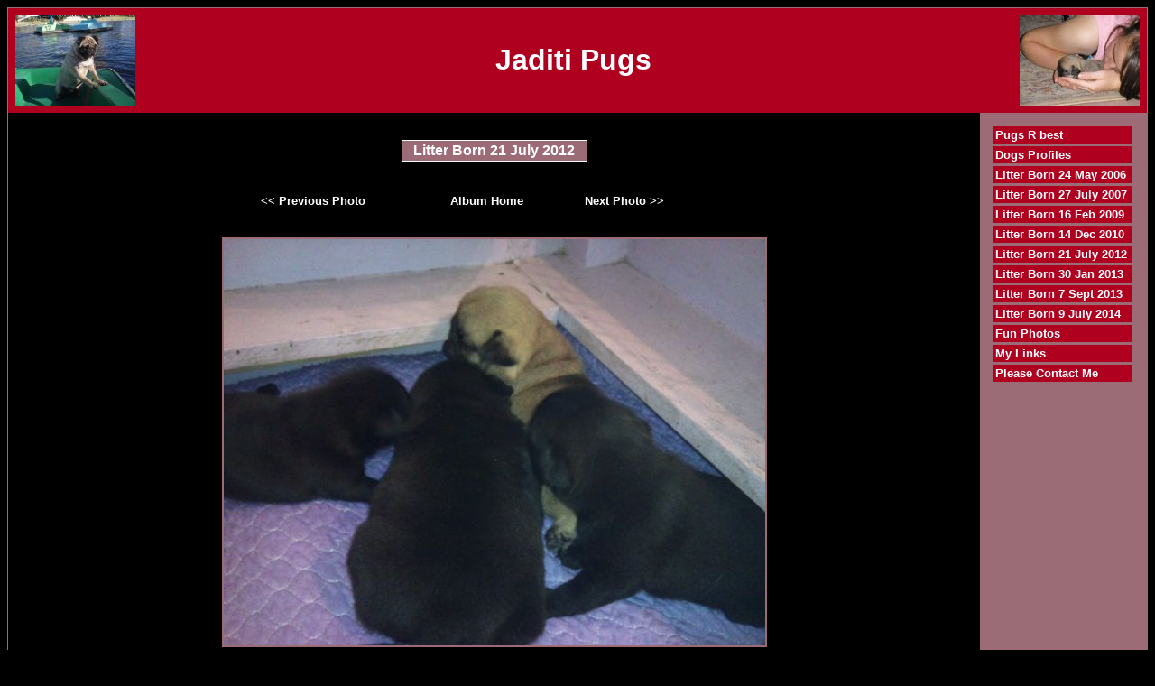

--- FILE ---
content_type: text/html
request_url: https://jaditipug.com/viewphoto.asp?page=6741&photo=7
body_size: 1888
content:

<!DOCTYPE HTML PUBLIC "-//W3C//DTD HTML 4.01 Transitional//EN" "http://www.w3.org/TR/html4/loose.dtd">
<html>
<head>
<title>Jaditi Pugs</title>
<meta http-equiv="Content-Type" content="text/html; charset=iso-8859-1">
<meta name="description" content="Breeder from the Northern Suburbs of Adelaide">
<meta name="keywords" content="pugsrbest, jaditi_pugs, Adelaide Northern Suburbs"> 

<STYLE type="text/css">

body { color: #ffffff; font-family: Verdana, Arial, Tahoma, sans-serif; font-size: 13px ; } 
H2 {color: #663333;}
.footer { color: #ffffff; font-family: Verdana, Arial, Tahoma, sans-serif; font-size: 10px ;}
.plaintext { color: #000000; font-family: Verdana, Arial, Tahoma, sans-serif; font-size: 13px ; }
.maintitle { color: #ffffff; font-family: Verdana, Arial, Tahoma, sans-serif;}
.contactbox { color: #000000; font-family: Verdana, Arial, Tahoma, sans-serif; font-size: 13px ; }
.pedigreetitle { color: #ffffff; font-family: Verdana, Arial, Tahoma, sans-serif; font-size: 13px ; font-weight:bold;}  
.pedigreefield { color: #000000; font-family: Verdana, Arial, Tahoma, sans-serif; font-size: 13px ; font-weight:bold;} 
a:link {font: bold 13px arial; color: #ffffff; text-decoration: none;} 
a:active {font: bold 13px arial; color: #ffffff; text-decoration: none;}
a:visited {font: bold 13px arial; color: #ffffff; text-decoration: none;}
a:hover {font: bold 13px arial; color: #eeeeee; text-decoration: underline;}
.footer a:link {color: #ffffff; font-family:arial, sans-serif; font-size: 11px ;text-decoration: none;}
.footer a:visited {color: #ffffff; font-family:arial, sans-serif; font-size: 11px ;text-decoration: none;}
.footer a:active {color: #ffffff; font-family:arial, sans-serif;font-size: 11px ;text-decoration: underline;}
.footer a:hover {color: #ffffff; font-family:arial,sans-serif;font-size: 11px ;text-decoration: underline;}

.contactbox
{
    width : 400px;
    background-color: #9C6C76;
    color: #FFFFFF;
    border: solid 1px #ffffff;
    font-size: 13px;
    padding: 2px;
    margin-bottom: 3px;
}

.titlebox
{
    width : 200px;
    background-color: #9C6C76;
    color: #FFFFFF;
    border: solid 1px #ffffff;
    font-size: 16px;
    font-weight: bold;
    padding: 2px;
    margin-bottom: 3px;
}

.sidebaritem
{
    width: 150px;
    background-color: #AF0020;
    color: #ffffff;
    border: solid 1px #AF00206;
    font-size: 14px;
    padding: 2px;
    margin-bottom: 3px;

}
.border
{
    border: solid 1px #9C6C76;
}

.sidebaritem.first
{
    margin-top: 10px;
}
</STYLE> 
</head>
<body bgcolor="#000000">
<div class="border">
<table width="100%" bgcolor="#AF0020" cellspacing=8 border=0 cellpadding=0 border=0>
<tr><td>
<table width="100%" border="0" cellspacing="0" cellpadding="0" align="center">
<tr bgcolor="#AF0020"><td width="1">
<img src="images/topleft_12.jpg" width="133" height="100">
</td><td width="100%" align="center">
<span class="maintitle">
<font size=6><b>Jaditi Pugs</b>&nbsp;</font></span></td><td width="1">
<img src="images/topright_599.jpg" width="133" height="100">
</td></tr></table>

</td></tr>
</table>
<table width="100%" cellspacing=0 border=0 cellpadding=15 border=0>
<tr><td>

<br><center><div class="titlebox">Litter Born 21 July 2012</div></center><br><br>
<center><table width="50%"><tr>
<td><b><a title="Previous Photo" href="viewphoto.asp?page=6741&photo=6">&lt;&lt; Previous Photo</a></b></td><td><b><a title="Return to Album Page" href="litter-born-21-july-2012.asp">Album Home</a></b></td><td><b><a title="Next Photo" href="viewphoto.asp?page=6741&photo=8">Next Photo &gt;&gt;</a></b></td></tr></table></center><br /><br /><center>
<table cellpadding="2" cellspacing="0" border="0" align="center" bgcolor="#9C6C76"><tr><td><img src="images/album_6741_23073.jpg" width="600" height="450"></td></tr></table>
<br><b></b></center><p>&nbsp;</p>
<br style="clear: both;" /><br style="clear: both;" />
		
          <center><div class="contactbox">
       
        <p>&nbsp;Donna</p>
<p>Email : <a href="/cdn-cgi/l/email-protection" class="__cf_email__" data-cfemail="acc6cdc8c5d8c5f3dcd9cbdfecc4c3d8c1cdc5c082cfc3c1">[email&#160;protected]</a></p>
<p>*A brief email about yourself would be nice*</p>
    	        </div></center>

    	<br style="clear: both;" />


<p class="footer" align="center">All content copyright &copy; 2025</p>
</td>
<td valign="top" nowrap width=155 bgcolor="#9C6C76">
<div class="sidebaritem"><a href="default.asp">Pugs R best</a></div>
<div class="sidebaritem"><a href="enya.asp">Dogs Profiles</a></div>
<div class="sidebaritem"><a href="born-may-2007.asp">Litter Born 24 May 2006</a></div>
<div class="sidebaritem"><a href="litter-born-27-july-2007.asp">Litter Born 27 July 2007</a></div>
<div class="sidebaritem"><a href="litter-born-16-feb-2009.asp">Litter Born 16 Feb 2009</a></div>
<div class="sidebaritem"><a href="new-litter-14-dec-2010.asp">Litter Born 14 Dec 2010</a></div>
<div class="sidebaritem"><a href="litter-born-21-july-2012.asp">Litter Born 21 July 2012</a></div>
<div class="sidebaritem"><a href="litter-born-january-2013.asp">Litter Born 30 Jan 2013</a></div>
<div class="sidebaritem"><a href="litter-born-7-sept-2013.asp">Litter Born 7 Sept 2013</a></div>
<div class="sidebaritem"><a href="litter-born-9-july-2014.asp">Litter Born 9 July 2014</a></div>
<div class="sidebaritem"><a href="fun-photos.asp">Fun Photos</a></div>
<div class="sidebaritem"><a href="my-links.asp">My Links</a></div>
<div class="sidebaritem"><a href="please-contact-me.asp">Please Contact Me</a></div>

</td></tr></table>
<table cellpadding="2" width="100%" bgcolor="#AF0020">
<tr><td align="center"><span class="footer"><a href="http://www.dogzonline.com.au/">Dogz Online - Dogs, Breeders, Puppies</a></span></td></tr></table>


</div>
<script data-cfasync="false" src="/cdn-cgi/scripts/5c5dd728/cloudflare-static/email-decode.min.js"></script><script defer src="https://static.cloudflareinsights.com/beacon.min.js/vcd15cbe7772f49c399c6a5babf22c1241717689176015" integrity="sha512-ZpsOmlRQV6y907TI0dKBHq9Md29nnaEIPlkf84rnaERnq6zvWvPUqr2ft8M1aS28oN72PdrCzSjY4U6VaAw1EQ==" data-cf-beacon='{"version":"2024.11.0","token":"4a3a97c9d0064aa29f0f204c1513da29","r":1,"server_timing":{"name":{"cfCacheStatus":true,"cfEdge":true,"cfExtPri":true,"cfL4":true,"cfOrigin":true,"cfSpeedBrain":true},"location_startswith":null}}' crossorigin="anonymous"></script>
</body>
</html>     	 
 

